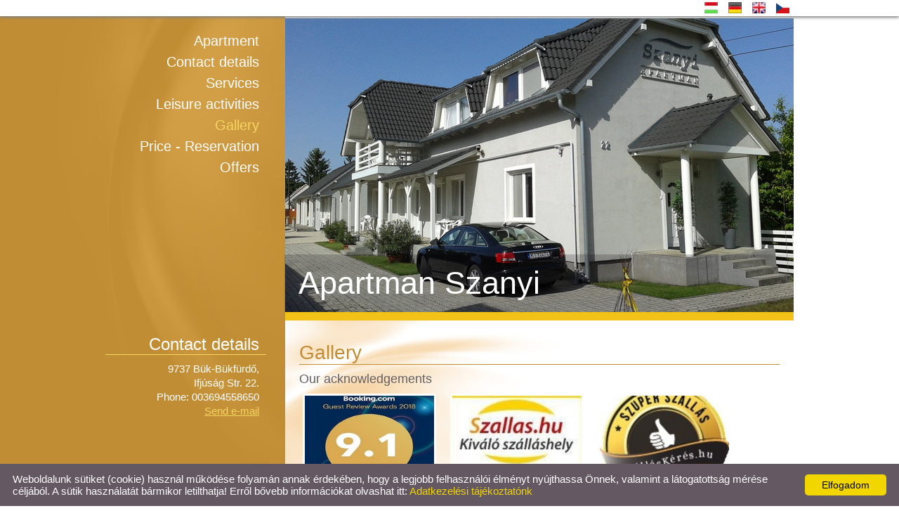

--- FILE ---
content_type: text/html; charset=UTF-8
request_url: https://apartmanszanyi.hu/en/gallery/our-acknowledgements/
body_size: 4789
content:
<!DOCTYPE html PUBLIC "-//W3C//DTD XHTML 1.0 Transitional//EN" "//www.w3.org/TR/xhtml1/DTD/xhtml1-transitional.dtd">
<html xmlns="//www.w3.org/1999/xhtml" xml:lang="en" lang="en">
<head>

<meta http-equiv="content-type" content="text/html; charset=utf-8" />
<meta http-equiv="content-language" content="en" />
<meta http-equiv="expires" content="0" /><meta http-equiv="X-UA-Compatible" content="IE=EmulateIE7" />
<meta name="robots" content="index,follow" />
<meta name="language" content="en" />
<meta name="page-topic" content="all, alle" />
<meta name="distribution" content="global" />
<meta name="revisit-after" content="5 days" />
<meta name="author" content="Webgenerator Kft. - www.webgenerator.hu" />
<meta name="copyright" content="Webgenerator - www.webgenerator.hu" />
<meta name="publisher" content="Webgenerator Kft. - www.webgenerator.hu" />

<title>Gallery - Our acknowledgements - Apartman Szanyi - Bük</title>
<meta name="description" content="Bük, Bükfürdő, Spa Bük, Spa, apartment, Apartment de Luxe, accomodation, room, cheap, relax, wellness, fitness, child-fiendly, Greenfield Golf" />

<meta name="DC.Title" content="Gallery - Our acknowledgements - Apartman Szanyi - Bük">
<meta name="DC.Description" content="Bük, Bükfürdő, Spa Bük, Spa, apartment, Apartment de Luxe, accomodation, room, cheap, relax, wellness, fitness, child-fiendly, Greenfield Golf">
<meta name="DC.Publisher" content="Webgenerator Kft. - www.webgenerator.hu">
<meta name="DC.Language" content="en">

<meta property="og:url" content="https://apartmanszanyi.hu/en/gallery/our-acknowledgements/"/>
<meta property="og:title" content="Our acknowledgements"/>
<meta property="og:description" content="Bük, Bükfürdő, Spa Bük, Spa, apartment, Apartment de Luxe, accomodation, room, cheap, relax, wellness, fitness, child-fiendly, Greenfield Golf"/>
<meta property="og:image" content="https://apartmanszanyi.hu/images/gallery/f88b71c8.jpg"/>

<script type="text/javascript">
    var _lang = 'en';
    var _show_page_search = false;
    var _show_page_search_error_1 = 'Legalább 3 karaktert meg kell adni a kereséshez!';     
</script><link rel='shortcut icon' type='image/x-icon' href='//apartmanszanyi.hu/images/microsites/favicon/7041434745654ae5c0c3c4.ico' />

<link href="/css/fonticons2.css" rel="stylesheet" type="text/css" media="screen, print" />

<link href="/css/popups.css" rel="stylesheet" type="text/css" media="screen, print" />
<link href="/css/cookies.css" rel="stylesheet" type="text/css" media="screen, print" />
<link href="/css/responsive/cookies.css" rel="stylesheet" type="text/css" media="screen, print" />
<link href="/css/old_fix.css" rel="stylesheet" type="text/css" media="screen, print" />
<link href="/css/socials.css" rel="stylesheet" type="text/css" media="screen, print" />

<script src='https://www.google.com/recaptcha/api.js'></script>


<link href="/css/quill.snow.css" rel="stylesheet" type="text/css" media="screen, print" />
<script language="javascript" type="text/javascript" src="/js/quill.js"></script>

<link href="/css/styles_base100_color2.css" rel="stylesheet" type="text/css" media="screen, print" />
<link href="/css/styles_fancybox.css" rel="stylesheet" type="text/css" media="screen, print" />
<link href="/css/jquery.datetimepicker.css" rel="stylesheet" type="text/css" media="screen, print" />
<link href="/css/styles_global_base.css" rel="stylesheet" type="text/css" media="screen, print" />
<script language="javascript" type="text/javascript" src="//cdn.webgenerator.hu/js/jQuery/1.11.3/jquery-1.11.3.min.js"></script>
<script language="javascript" type="text/javascript" src="//cdn.webgenerator.hu/js/jQuery-plugins/fancybox/1.3.0/fancybox.pack.js"></script>
<script language="javascript" type="text/javascript" src="/js/functions.js"></script>
<script language="javascript" type="text/javascript" src="/js/jquery.datetimepicker.js"></script>

<script>
    window.dataLayer = window.dataLayer || [];
    function gtag(){dataLayer.push(arguments);}

    gtag('consent', 'default', {
        'ad_user_data': 'denied',
        'ad_personalization': 'denied',
        'ad_storage': 'denied',
        'analytics_storage': 'denied',
        'functionality_storage': 'denied',
        'personalization_storage': 'denied',
        'security_storage': 'granted',
        'wait_for_update': 500,
    });
    gtag('consent', 'update', {
        'ad_user_data': 'granted',
        'ad_personalization': 'granted',
        'ad_storage': 'granted',
        'analytics_storage': 'granted',
        'functionality_storage': 'granted',
        'personalization_storage': 'granted',
    });
</script>

<!-- Global site tag (gtag.js) - Google Analytics -->
<script async src="https://www.googletagmanager.com/gtag/js?id=UA-70659996-1"></script>
<script>
    gtag('js', new Date());
    gtag('config', 'UA-70659996-1');
</script>

</head>
<body class="langs">
<div id="container">
	<div id="content">        
		<div id="header">
            <img src="/images/microsites/724x418/d6192ed2.jpg" alt="" border="0" width="724" height="418" class="img" />
			<div class="logo">
				<table border="0" cellpadding="0" cellspacing="0" width="100%">
				<tr>                    
					<td>
						<a href="/en/" title="Főoldal"><span>Apartman Szanyi</span><br />
						<strong></strong></a>
					</td>
				</tr>
				</table>
			</div>
		</div>    
        <div id="site">
		<div id="frame">
<div id="side_right"><div class="menu_right"><a href="/en/apartment/">Apartment</a><a href="/en/contact-details/">Contact details</a><a href="/en/services/">Services</a><a href="/en/leisure-activities/">Leisure activities</a><a href="/en/gallery/" class="hover">Gallery</a><a href="/en/price-reservation/">Price - Reservation</a><a href="/en/offers/" class=" last">Offers</a></div><div class="contact"><h1>Contact details</h1><div>9737 Bük-Bükfürdő,<br /> Ifjúság Str. 22.<br />Phone: 003694558650<br /><a href="mailto:apartmanszanyi@gmail.com">Send e-mail</a></div></div></div>
        <div id="data">            
			<h1 class="title">Gallery</h1>
<link href="/js/gallery/css/lightgallery.css" rel="stylesheet">
<style type="text/css">
    .demo-gallery > ul {
      margin: 0 0 0 5px;
    }
    .demo-gallery > ul > li {
        float: left;
        margin-bottom: 20px;
        margin-right: 20px;
        padding-bottom: 20px;
        width: 28%;
    }
    @media only screen and (max-width: 1100px) {
      .demo-gallery > ul > li {
        width: 200px;
      }
    }
    .demo-gallery > ul > li a {
      border: 3px solid #FFF;
      border-radius: 3px;
      display: block;
      overflow: hidden;
      position: relative;
      float: left;
    }
    .demo-gallery > ul > li a > img {
      -webkit-transition: -webkit-transform 0.15s ease 0s;
      -moz-transition: -moz-transform 0.15s ease 0s;
      -o-transition: -o-transform 0.15s ease 0s;
      transition: transform 0.15s ease 0s;
      -webkit-transform: scale3d(1, 1, 1);
      transform: scale3d(1, 1, 1);
      height: 100%;
      width: 100%;
    }
    .demo-gallery > ul > li a:hover > img {
      -webkit-transform: scale3d(1.1, 1.1, 1.1);
      transform: scale3d(1.1, 1.1, 1.1);
    }
    .demo-gallery > ul > li a:hover .demo-gallery-poster > img {
      opacity: 1;
    }
    .demo-gallery > ul > li a .demo-gallery-poster {
      background-color: rgba(0, 0, 0, 0.1);
      bottom: 0;
      left: 0;
      position: absolute;
      right: 0;
      top: 0;
      -webkit-transition: background-color 0.15s ease 0s;
      -o-transition: background-color 0.15s ease 0s;
      transition: background-color 0.15s ease 0s;
    }
    .demo-gallery > ul > li a .demo-gallery-poster > img {
      left: 50%;
      margin-left: -10px;
      margin-top: -10px;
      opacity: 0;
      position: absolute;
      top: 50%;
      -webkit-transition: opacity 0.3s ease 0s;
      -o-transition: opacity 0.3s ease 0s;
      transition: opacity 0.3s ease 0s;
    }
    .demo-gallery > ul > li a:hover .demo-gallery-poster {
      background-color: rgba(0, 0, 0, 0.5);
    }
    .demo-gallery .justified-gallery > a > img {
      -webkit-transition: -webkit-transform 0.15s ease 0s;
      -moz-transition: -moz-transform 0.15s ease 0s;
      -o-transition: -o-transform 0.15s ease 0s;
      transition: transform 0.15s ease 0s;
      -webkit-transform: scale3d(1, 1, 1);
      transform: scale3d(1, 1, 1);
      height: 100%;
      width: 100%;
    }
    .demo-gallery .justified-gallery > a:hover > img {
      -webkit-transform: scale3d(1.1, 1.1, 1.1);
      transform: scale3d(1.1, 1.1, 1.1);
    }
    .demo-gallery .justified-gallery > a:hover .demo-gallery-poster > img {
      opacity: 1;
    }
    .demo-gallery .justified-gallery > a .demo-gallery-poster {
      background-color: rgba(0, 0, 0, 0.1);
      bottom: 0;
      left: 0;
      position: absolute;
      right: 0;
      top: 0;
      -webkit-transition: background-color 0.15s ease 0s;
      -o-transition: background-color 0.15s ease 0s;
      transition: background-color 0.15s ease 0s;
    }
    .demo-gallery .justified-gallery > a .demo-gallery-poster > img {
      left: 50%;
      margin-left: -10px;
      margin-top: -10px;
      opacity: 0;
      position: absolute;
      top: 50%;
      -webkit-transition: opacity 0.3s ease 0s;
      -o-transition: opacity 0.3s ease 0s;
      transition: opacity 0.3s ease 0s;
    }
    .demo-gallery .justified-gallery > a:hover .demo-gallery-poster {
      background-color: rgba(0, 0, 0, 0.5);
    }
    .demo-gallery .video .demo-gallery-poster img {
      height: 48px;
      margin-left: -24px;
      margin-top: -24px;
      opacity: 0.8;
      width: 48px;
    }
    .demo-gallery.dark > ul > li a {
      border: 3px solid #04070a;
    }
    ul.list-unstyled li {
      list-style: none !important;
    }
</style>

<h2>Our acknowledgements</h2>

<div class="demo-gallery"><ul id="lightgallery" class="list-unstyled row"><li class="col-xs-6 col-sm-4 col-md-3" data-src="/thumbs/f/8/8/f88b71c8_I2ltYWdlcyNnYWxsZXJ5I3xnYWxsZXJ5fDI3ODU4NXxtaW5pbXVtfDB8MzM0fGY4OGI3MWM4LmpwZw==_1200x1200.jpg" data-sub-html="social_media2.jpg"><a href=""><img src="/thumbs/f/8/8/f88b71c8_I2ltYWdlcyNnYWxsZXJ5I3xnYWxsZXJ5fDI3ODU4NXx8MHwzMzR8Zjg4YjcxYzguanBn_240x180.jpg" class="img-responsive" /></a></li><li class="col-xs-6 col-sm-4 col-md-3" data-src="/thumbs/3/a/1/3a148ff5_I2ltYWdlcyNnYWxsZXJ5I3xnYWxsZXJ5fDUyNzYyfG1pbmltdW18MHwzMzR8M2ExNDhmZjUuanBn_1200x1200.jpg" data-sub-html=""><a href=""><img src="/thumbs/3/a/1/3a148ff5_I2ltYWdlcyNnYWxsZXJ5I3xnYWxsZXJ5fDUyNzYyfHwwfDMzNHwzYTE0OGZmNS5qcGc=_240x180.jpg" class="img-responsive" /></a></li><li class="col-xs-6 col-sm-4 col-md-3" data-src="/thumbs/b/4/5/b45bce5d_I2ltYWdlcyNnYWxsZXJ5I3xnYWxsZXJ5fDczMTM2fG1pbmltdW18MHwzMzR8YjQ1YmNlNWQuanBn_1200x1200.jpg" data-sub-html=""><a href=""><img src="/thumbs/b/4/5/b45bce5d_I2ltYWdlcyNnYWxsZXJ5I3xnYWxsZXJ5fDczMTM2fHwwfDMzNHxiNDViY2U1ZC5qcGc=_240x180.jpg" class="img-responsive" /></a></li><li class="col-xs-6 col-sm-4 col-md-3" data-src="/thumbs/c/4/8/c4817bae_I2ltYWdlcyNnYWxsZXJ5I3xnYWxsZXJ5fDExNjI2NHxtaW5pbXVtfDB8MzM0fGM0ODE3YmFlLmpwZw==_1200x1200.jpg" data-sub-html=""><a href=""><img src="/thumbs/c/4/8/c4817bae_I2ltYWdlcyNnYWxsZXJ5I3xnYWxsZXJ5fDExNjI2NHx8MHwzMzR8YzQ4MTdiYWUuanBn_240x180.jpg" class="img-responsive" /></a></li><li class="col-xs-6 col-sm-4 col-md-3" data-src="/thumbs/4/5/5/4553d762_I2ltYWdlcyNnYWxsZXJ5I3xnYWxsZXJ5fDYxNzk5fG1pbmltdW18MHwzMzR8NDU1M2Q3NjIuanBn_1200x1200.jpg" data-sub-html=""><a href=""><img src="/thumbs/4/5/5/4553d762_I2ltYWdlcyNnYWxsZXJ5I3xnYWxsZXJ5fDYxNzk5fHwwfDMzNHw0NTUzZDc2Mi5qcGc=_240x180.jpg" class="img-responsive" /></a></li><li class="col-xs-6 col-sm-4 col-md-3" data-src="/thumbs/0/6/e/06e809866a_I2ltYWdlcyNnYWxsZXJ5I3xnYWxsZXJ5fDE1ODEwM3xtaW5pbXVtfDB8MzM0fDA2ZTgwOTg2NmEuanBlZw==_1200x1200.jpeg" data-sub-html="725547.jpg"><a href=""><img src="/thumbs/0/6/e/06e809866a_I2ltYWdlcyNnYWxsZXJ5I3xnYWxsZXJ5fDE1ODEwM3x8MHwzMzR8MDZlODA5ODY2YS5qcGVn_240x180.jpeg" class="img-responsive" /></a></li></ul></div>


<br class="clear" />



<br class="clear" /><br class="clear" />
<iframe src="" scrolling="no" frameborder="0" style="border:none; overflow:hidden; width:450px; height:35px; margin-top: 10px;" allowTransparency="true" id="fblike"></iframe>
<br class="clear" />
<a href="#" onclick="return facebookshare_click()" target="_blank" class="clear" style="text-decoration: none;"><img src="/gfx/facebook.png" alt="" border="0" style="vertical-align: middle;" /> Megosztás</a>

<script type="text/javascript" language="JavaScript">
$(function() {
    var u=location.href;

    $('#fblike').attr('src', '//www.facebook.com/plugins/like.php?href='+encodeURIComponent(u)+'&layout=standard&show_faces=false&width=450&action=recommend&colorscheme=light&height=35');
});

function facebookshare_click() {
    u=location.href;
    window.open('//www.facebook.com/sharer.php?u='+encodeURIComponent(u)+'&src=sp','facebookshare','toolbar=0,status=0,location=1, width=650,height=600,scrollbars=1');
    return false;
}
</script>

<br /><a href="javascript:history.back();" class="back">&laquo; Back to the previous page!</a>

<script type="text/javascript">
$(document).ready(function(){
    $('#lightgallery').lightGallery({
      zoom: false,
      download: false
    });
});
</script>

<script src="/js/gallery/js/picturefill.min.js"></script>
<script src="/js/gallery/js/lightgallery.js"></script>
<script src="/js/gallery/js/lg-fullscreen.js"></script>
<script src="/js/gallery/js/lg-thumbnail.js"></script>
<script src="/js/gallery/js/lg-video.js"></script>
<script src="/js/gallery/js/lg-autoplay.js"></script>
<script src="/js/gallery/js/lg-zoom.js"></script>
<script src="/js/gallery/js/lg-hash.js"></script>
<script src="/js/gallery/js/lg-pager.js"></script><br class="clear" />
        </div>
		</div>
        <div id="footer_container">
        <div id="footer">
<script language="javascript" type="text/javascript" src="/js/jquery.maskedinput.min.js"></script>

<script type="text/javascript" id="cookieinfo"
		src="/js/cookieinfo.min.js"
		data-bg="#645862"
		data-fg="#FFFFFF"
		data-link="#F1D600"
		data-cookie="CookieInfoScript"
		data-text-align="left"
		data-message="Weboldalunk sütiket (cookie) használ működése folyamán annak érdekében, hogy a legjobb felhasználói élményt nyújthassa Önnek, valamint a látogatottság mérése céljából. A sütik használatát bármikor letilthatja! Erről bővebb információkat olvashat itt:"
		data-linkmsg="Adatkezelési tájékoztatónk"
		data-moreinfo="/en/privacy-policy/"
		data-zindex="10001"
		data-close-text="Elfogadom"
		data-expires="sze, 22 júl 2026 13:09:01 +0200">
</script>
            <div class="bottom_menu">
                <a href="/en/privacy-policy/">Privacy policy</a> &nbsp;-&nbsp; 
                <a href="/en/site-information/">Site information</a> &nbsp;-&nbsp;
                <a href="/en/impresszum/"></a>
                <br />
                <span>&copy; 2026 - Apartman Szanyi</span>
            </div>
        </div>
        </div>
        </div>
    </div>    	
</div>
<a href='/hu/' title="Apartman Szanyi - Magyar" class="languagechooser">Apartman Szanyi - Magyar</a><a href='/de/' title="Apartman Szanyi - Német" class="languagechooser">Apartman Szanyi - Német</a><a href='/en/' title="Apartman Szanyi - Angol" class="languagechooser">Apartman Szanyi - Angol</a><a href='/cz/' title="Apartman Szanyi - Cseh" class="languagechooser">Apartman Szanyi - Cseh</a></body>
</html>

--- FILE ---
content_type: text/html; charset=UTF-8
request_url: https://apartmanszanyi.hu/en/jsrpc/getLanguages/
body_size: 322
content:
<div class="lang-container">
    <div class="lang-inner">

		
				<span class="langs_akadalymentes">
				<a href="/hu/" class="hu"><span>Magyar</span><img src="/gfx/hu.gif" alt="Magyar" title="Magyar" border="0" width="19" height="16" /></a>
				<a href="/de/" class="de"><span>Deutsch</span><img src="/gfx/de.gif" alt="Deutsch" title="Deutsch" border="0" width="19" height="16" /></a>
				<a href="/en/" class="en"><span>English</span><img src="/gfx/en.gif" alt="English" title="English" border="0" width="19" height="16" /></a>
				<a href="/cz/" class="cz"><span>Cseh</span><img src="/images/microsites_flags/379914865757db14df859.png" alt="Cseh" title="Cseh" border="0" width="19" height="16" /></a>
				</span>
		    </div>
</div>


--- FILE ---
content_type: text/html; charset=UTF-8
request_url: https://apartmanszanyi.hu/en/jsrpc/getWebgenerator/
body_size: 193
content:
<div class="webgenerator"><a href="http://www.webgenerator.hu" target="_blank" style="display: inline-block;"><img src="/gfx/webgenerator.png" alt="powered by Webgenerator" title="powered by Webgenerator" border="0" width="125" hieght="25" /></a></div>

--- FILE ---
content_type: text/css
request_url: https://apartmanszanyi.hu/css/socials.css
body_size: 873
content:
.socials {
	display: flex;
	flex-wrap: wrap;
	align-items: center;
	margin: 15px 0;
}
.social_chb,
.social_radios {
	flex-shrink: 0;
	display: flex;
	align-items: center;
	margin: 0 10px 10px 0;
}
.social_chb * {
	cursor: pointer;
}
.social_chb input,
.social_radios input {
	width: 15px;
	height: 15px;
	margin: 0 5px 0 0;
}
.scocial_text {
	display: none;
	margin-left: 8px;
	color: #fff;
	cursor: pointer;
}
.scocial_text * {
	cursor: pointer;
}
.size_medium .scocial_text,
.size_large .scocial_text {
	display: inline-block;
}
.scocial_long {
	display: none;
	color: #fff;
}
.size_large .scocial_long {
	display: inline-block;
}
.resp-sharing-button__link,
.resp-sharing-button__icon {
	display: flex;
	align-items: center;
}

.resp-sharing-button__link {
	text-decoration: none;
	color: #fff;
	margin: 0.5em 1em 0.5em 0;
	cursor: pointer;
}

.resp-sharing-button {
	border-radius: 5px;
	transition: 25ms ease-out;
	padding: 0.5em 0.75em;
	font-family: Helvetica Neue,Helvetica,Arial,sans-serif
}

.resp-sharing-button__icon svg {
	width: 1.5em;
	height: 1.5em;
	vertical-align: top
}

.resp-sharing-button--small svg {
	margin: 0;
	vertical-align: middle
}

/* Non solid icons get a stroke */
.resp-sharing-button__icon {
	stroke: #fff;
	fill: none
}

/* Solid icons get a fill */
.resp-sharing-button__icon--solid,
.resp-sharing-button__icon--solidcircle {
	fill: #fff;
	stroke: none
}

.resp-sharing-button--facebook {
	background-color: #3b5998;
	border-color: #3b5998;
}

.resp-sharing-button--facebook:hover,
.resp-sharing-button--facebook:active {
	background-color: #2d4373;
	border-color: #2d4373;
}

.resp-sharing-button--twitter {
	background-color: #000;
	border-color: #000;
}

.resp-sharing-button--twitter:hover,
.resp-sharing-button--twitter:active {
	background-color: rgba(0, 0, 0, 0.7);
	border-color: rgba(0, 0, 0, 0.7);
}

.resp-sharing-button--tumblr {
	background-color: #35465C;
	border-color: #35465C;
}

.resp-sharing-button--tumblr:hover,
.resp-sharing-button--tumblr:active {
	background-color: #222d3c;
	border-color: #222d3c;
}

.resp-sharing-button--email {
	background-color: #777777;
	border-color: #777777;
}

.resp-sharing-button--email:hover,
.resp-sharing-button--email:active {
	background-color: #5e5e5e;
	border-color: #5e5e5e;
}

.resp-sharing-button--sms {
	background-color: #AA7942;
	border-color: #AA7942;
}

.resp-sharing-button--sms:hover,
.resp-sharing-button--sms:active {
	background-color: #8F6538;
	border-color: #8F6538;
}

.resp-sharing-button--viber {
	background-color: #665CAC;
	border-color: #665CAC;
}

.resp-sharing-button--viber:hover,
.resp-sharing-button--viber:active {
	background-color: #524A8E;
	border-color: #524A8E;
}

.resp-sharing-button--pinterest {
	background-color: #bd081c;
	border-color: #bd081c;
}

.resp-sharing-button--pinterest:hover,
.resp-sharing-button--pinterest:active {
	background-color: #8c0615;
	border-color: #8c0615;
}

.resp-sharing-button--linkedin {
	background-color: #0077b5;
	border-color: #0077b5;
}

.resp-sharing-button--linkedin:hover,
.resp-sharing-button--linkedin:active {
	background-color: #046293;
	border-color: #046293;
}

.resp-sharing-button--reddit {
	background-color: #5f99cf;
	border-color: #5f99cf;
}

.resp-sharing-button--reddit:hover,
.resp-sharing-button--reddit:active {
	background-color: #3a80c1;
	border-color: #3a80c1;
}

.resp-sharing-button--whatsapp {
	background-color: #25D366;
	border-color: #25D366;
}

.resp-sharing-button--whatsapp:hover,
.resp-sharing-button--whatsapp:active {
	background-color: #1DA851;
	border-color: #1DA851;
}



--- FILE ---
content_type: text/css
request_url: https://apartmanszanyi.hu/css/styles_base100_color2.css
body_size: 2130
content:
html, body, form, fieldset,
h1, h2, h3, h4, h5, h6, p, pre, samp, span,
blockquote, ul, li, ol, dl, dd, dt, address, div, abbr, dfn, acronym,
table, tr, th, td,
input, select, option, textarea {
    margin: 0;
    padding: 0;
    font: 15px "Georgia", "Arial", "Verdana", "Trebuchet MS", "Tahoma", "Times New Roman";
    text-align: left;
}
h1, h2, h3, h4, h5, h6, p, pre, samp, span,
blockquote, ul, li, ol, dl, dd, dt, address, abbr, dfn, acronym {
    cursor: text;
}
.clearfix:after {
    content: "."; 
    display: block; 
    height: 0; 
    clear: both; 
    visibility: hidden;
}
.clearfix { display: inline-block }

*:active, object:focus, embed:focus, a { outline: none }
label { cursor: pointer }
fieldset { border: none }
input, select, option, textarea { font-size: 100% }
.bug { border: 1px solid red }

body {
	background: #fff url(/gfx/gfx100_color2/bg.gif) repeat-y center top;
    color: #635f64;
}
/*
** container
**/
div#container {	
	float: left;
	background: transparent url(/gfx/gfx100_color2/bg_top.jpg) no-repeat center top;
	width: 100%;
	height: 1100px;
}
div#content {	
	width: 980px;
	margin: 0 auto;
	position: relative;
}
div#header {
	width: 980px;
	height: 433px;
	margin: 0 auto;
	position: relative;	
}
div#footer_container {
	float: left;	
	width: 100%;
	height: 152px;
}
div#footer {
	width: 980px;		
	height: 100px;
	margin: 0 auto;
	color: #c08d34;	
	padding-top: 10px;
	line-height: 40px;
	position: relative;
}
div#footer span {
	float: right;
	display: block;
	height: 61px;
	line-height: 40px;
	font-size: 15px;
	color: #c08d34;
	text-align: right;
}
div#footer div.bottom_menu {
	width: 670px;
	border-top: 1px solid #c08d34;
	text-align: right;
	padding-top: 12px;
	float: right;
	padding-right: 10px;
	margin-right: 20px;
}
div#footer div.bottom_menu a {
	font-size: 15px;
	font-weight: normal;
	color: #c08d34;
	text-decoration: none;
}
div#footer div.bottom_menu a:hover {
	text-decoration: underline;
}
div#data {
	float: left;	
	width: 684px;
	min-height: 250px;
	padding: 30px 20px;
}
div#side_right {
	float: left;
	width: 256px;	
}
div#site {
	width: 980px;
		
}
div#frame {
	float: left;	
	width: 980px;
}
div#side_right p {
	line-height: 24px;
}
div#side_right h1 {
	font-size: 24px;
}

/*
** menu
**/ 
div.menu {	
	width: 780px;
	height: 50px;
	position: absolute;
	left: 200px;
	top: 86px;
}
div.menu a {
	float: left;
	display: block;
	background: transparent url(/gfx/gfx100_color2/bg_menu.png) no-repeat left top;
	width: 120px;
	height: 50px;
	line-height: 50px;
	text-align: center;
	color: #703208;
	text-decoration: none;
	font-size: 12px;
	font-weight: bold;
	margin-right: 1px;
}
div.menu a:hover,
div.menu a.hover {
	color: #000;
}
div.menu_right {
	float: left;
	width: 219px;
	min-height: 100px;
	position: absolute;
	left: 0;
	top: 20px;
}
div.menu_right a {
	float: right;
	display: block;	
	height: 30px;
	width: 220px;
	line-height: 30px;
	padding-right: 0;
	color: #fffefe;
	font-size: 20px;
	text-align: right;
	text-decoration: none;
}
div.menu_right a:hover,
div.menu_right a.hover {
	color: #F4D560;
	text-decoration: none;
}
div.contact {
	text-align: right;
	font-size: 12px;
	line-height: 20px;
	color: #000;
	margin: 20px 27px 0 0;
}
div.contact a {
	color: #F4D560;
}
div.contact div {
	padding-right: 10px;
	text-align: right;
	color: #fff;
}
div.contact h1 {
	text-align: right;
	color: #fff;
	font-size: 28px;
	border-bottom: 1px solid #F4D560;
	padding-right: 10px;
}

/*
** logo
**/
div.logo {
	float: right;
	background: transparent url(/gfx/gfx100_color1/logo.png) no-repeat left top;
	width: 705px;
	height: 82px;
	text-align: left;
	margin: 0 60px 2px -5px;	
	padding-left: 20px;
	position: absolute;
	bottom: 10px;
	left: 260px;
	z-index: 1;
}
div.logo table td {
	width: 725px;
	height: 82px;
	text-align: left;
}
div.logo a,
div.logo a:hover {
	background: none;	
	text-decoration: none;
	padding: 0;
}
div.logo span {
	color: #fff;
	font-size: 45px;	
	
	cursor: pointer;
}
div.logo strong {
	font-size: 20px;
	font-weight: normal;
	color: #fff;
}
img.img {
	position: absolute;
	top: 3px;
	right: 0;
}

/*
** form
**/
form#form {
	margin-top: 10px;
}
form#form label {
	float: left;
	display: block;
	width: 100px;
	text-align: right;
	padding-top: 5px;
	margin-right: 10px;
	color: #d6c187;
}
form#form input,
form#form textarea {
	border: 1px solid #c08d34;
	background-color: #fff;
	width: 300px;
	height: 20px;
	margin-bottom: 2px;
	padding: 2px 3px 0 3px;
	color: #c08d34;
}
form#form textarea {
	height: 150px;
}
form#form input:hover,
form#form textarea:hover,
form#form input:focus,
form#form textarea:focus {
	background-color: #fff;
	border: 1px solid #c08d34;
}
form#form input.readonly,
form#form input.readonly:hover,
form#form input.readonly:focus {
	border: 1px solid #c08d34;
	background-color: #fff;
}
form#form input.btn {
	float: left;
	display: block;
	background-color: #c08d34;
	width: 105px;
	height: 28px;
	margin-left: 110px;
	padding-bottom: 3px;
	text-decoration: none;
	color: #fff;
	text-align: center;	
	cursor: pointer;
	border: none;
}
h1.error {
	margin: 10px 0 0 0;
}
div.error {
	background-color: #fff;
	color: #000;
	border: 1px solid #c08d34;
	padding: 10px;
}

/*
** Box
**/
div.box {
	float: left;
	width: 680px;
	height: 95px;
	margin: 10px 5px 5px 0;
	position: relative;	
	padding-bottom: 8px;
}
div.details {
	margin-top: 10px;
}
span.date {
	float: right;
}
div.box_long {
	width: 520px;
}
div.cat,
div.gallery {
	width: 122px;
	text-align: center;
	height: auto;
	padding: 0 23px;
	margin: 20px 2px 0 2px;
	font-size: 11px;
}
div.cat span {
	font-size: 11px;
}
div.gallery {
	height: 110px;
}
div.box img,
div.details img {
	margin-right: 5px;
}
div.box div.lead {
	margin: 3px 0;
}
div.params {
	width: 550px;
}
div.price {
	margin-top: 5px;
}
div.box div.price {
	font-weight: bold;
	margin-top: 0;
}
div.box a.btn,
div.box a.btn2 {
	position: absolute;
	left: 125px;
	bottom: 13px;
}
div.box a.btn2 {
	left: 195px;
}
div.box a.title {
	background: none;
	padding: 0;
	font-weight: bold;
	text-decoration: underline;
}
div.box a.title:hover {
	text-decoration: none;
}

/*
** Back
**/
a.back,
a.more {
	clear: both;
	float: right;
	margin-top: 10px;
	text-decoration: none;
}
a.back span,
a.more span {
	text-decoration: none;
	cursor: pointer;
}
a.back:hover span,
a.more:hover span {
	text-decoration: none;
}
a.more {
	margin-bottom: 10px;
}

/*
** ul
**/
ul {
	margin: 0 0 10px 30px;
}

/*
** Border
**/
img.border {
	border: 1px solid #c08d34;
}
img.margin {
	margin: 10px 20px;
}
/*
** Box border
**/
div.box_border {
	border-bottom: 1px solid #c08d34;
}
/*
** button
**/
a.btn,
a.btn2 {
	float: left;
	background-color: #c08d34;
	text-decoration: none;
	padding: 3px;
	color: #fff;
}
a.btn2 {
	background-color: #c08d34;
	color: #fff;
}

/*
**	additional
**/
.marked { font-weight: bold }
.pointer { cursor: pointer }
.fleft { float: left }
.fright { float: right }
.clear { clear: both }
div { line-height: 20px }
p {
	padding: 5px 0;
}

/*
** ul
**/
ul {
	margin: 0 0 10px 30px;
}

/*
**	links
**/
a {
    color: #c08d34;
	text-decoration: underline;
}
a:hover {
    text-decoration: none;
}

/*
** headers
**/
h1, h2 {
	font-size: 18px;
	margin-bottom: 10px;
}
h2 a {
	background: none;
	padding: 0;
	text-decoration: underline;
}
h2 a:hover {
	text-decoration: none;
}
h1.title {	
	text-align: left;
	margin-bottom: 10px;
	color: #c08d34;
	font-size: 28px;
	border-bottom: 1px solid #c08d34;
}

/*
** Table
**/
table.table {
	border-collapse: collapse;
	margin-bottom: 10px;
}
table.table td,
table.table th {
	border: 1px solid #c08d34;
	padding: 5px;
}
table.table td.tright,
table.table th.tright {
	text-align: right;
}
table.table th {
	background-color: #c08d34;
	font-weight: bold;
	color: #fff;
}
table.table td div.desc {
	margin: 5px 2px;
	font-size: 11px;
}

/*
** ref
**/
div.ref div.params {
	width: 100%;
}
div.ref a.btn {
	left: 0;
}

/*
** lang
**/
div#header div.lang {
	top: 0;
	right: -32px;
}
div#footer div.webgenerator {
	bottom: -10px;
	right: 20px;
}

--- FILE ---
content_type: text/css
request_url: https://apartmanszanyi.hu/css/styles_fancybox.css
body_size: 1317
content:
/*
 * FancyBox - jQuery Plugin
 * Simple and fancy lightbox alternative
 *
 * Copyright (c) 20010 Janis Skarnelis
 * Examples and documentation at: http://fancybox.net
 *
 * Version: 1.3.0 (02/02/2010)
 * Requires: jQuery v1.3+
 *
 * Dual licensed under the MIT and GPL licenses:
 *   http://www.opensource.org/licenses/mit-license.php
 *   http://www.gnu.org/licenses/gpl.html
 */
 
#fancybox-loading {
	position: fixed;
	top: 50%;
	left: 50%;
	height: 40px;
	width: 40px;
	margin-top: -20px;
	margin-left: -20px;
	cursor: pointer;
	overflow: hidden;
	background: transparent;
	z-index: 1104;
	display: none;
}

* html #fancybox-loading {	/* IE6 */
	position: absolute;
	margin-top: 0;
}

#fancybox-loading div {
	position: absolute;
	top: 0;
	left: 0;
	width: 40px;
	height: 480px;
	background: transparent url('/gfx/fancybox/fancy_loading.png') no-repeat;
}

#fancybox-overlay {
	position: fixed;
	top: 0;
	left: 0;
	bottom: 0;
	right: 0;
	background: #000;
	z-index: 9999999;
	display: none;
}

* html #fancybox-overlay {	/* IE6 */
	position: absolute;
	width: 100%;
}

#fancybox-tmp {
	padding: 0;
	margin: 0;
	border: 0;
	overflow: auto;
	display: none;
}

#fancybox-wrap {
	position: absolute;
	top: 0;
	left: 0;
	margin: 0;
	padding: 20px;
	z-index: 9999999;
	display: none;
}

#fancybox-outer {
	position: relative;
	width: 100%;
	height: 100%;
	background: #FFF;
}

#fancybox-inner {
	position: absolute;
	top: 0;
	left: 0;
	width: 1px;
	height: 1px;
	padding: 0;
	margin: 0;
	outline: none;
	overflow: hidden;
}

#fancybox-hide-sel-frame {
	position: absolute;
	top: 0;
	left: 0;
	width: 100%;
	height: 100%;
	background: transparent;
}

#fancybox-close {
	position: absolute;
	top: -15px;
	right: -15px;
	width: 32px;
	height: 32px;
	background: url('/gfx/fancybox/fancy_close.png') top left no-repeat;
	cursor: pointer;
	z-index: 1103;
	display: none;
}

#fancybox_error {
	color: #444;
	font: normal 12px/20px Arial;
}

#fancybox-content {
	height: auto;
	width: auto;
	padding: 0;
	margin: 0;
}

#fancybox-img {
	width: 100%;
	height: 100%;
	padding: 0;
	margin: 0;
	border: none;
	outline: none;
	line-height: 0;
	vertical-align: top;
	-ms-interpolation-mode: bicubic;
}

#fancybox-frame {
	position: relative;
	width: 100%;
	height: 100%;
	border: none;
	display: block;
}

#fancybox-title {
	position: absolute;
	bottom: 0;
	left: 0;
	font-family: Arial;
	font-size: 12px;
	z-index: 1102;
}

.fancybox-title-inside {
	padding: 10px 0;
	text-align: center;
	color: #333;
}

.fancybox-title-outside {
	padding-top: 5px;
	color: #FFF;
	text-align: center;
	font-weight: bold;
}

.fancybox-title-over {
	color: #FFF;
	text-align: left;
}

#fancybox-title-over {
	padding: 10px;
	background: url('/gfx/fancybox/fancy_title_over.png');
	display: block;
}

#fancybox-title-wrap {
	display: inline-block;
}

#fancybox-title-wrap span {
	height: 32px;
	float: left;
}

#fancybox-title-left {
	padding-left: 15px;
	background: transparent url('/gfx/fancybox/fancy_title_left.png') repeat-x;
}

#fancybox-title-main {
	font-weight: bold;
	line-height: 29px;
	background: transparent url('/gfx/fancybox/fancy_title_main.png') repeat-x;
	color: #FFF;
}

#fancybox-title-right {
	padding-left: 15px;
	background: transparent url('/gfx/fancybox/fancy_title_right.png') repeat-x;
}

#fancybox-left, #fancybox-right {
	position: absolute;
	bottom: 0px;
	height: 100%;
	width: 35%;
	cursor: pointer;
	outline: none;
	background-image: url('/gfx/fancybox/blank.gif');
	z-index: 1102;
	display: none;
	background-color: transparent;
}

#fancybox-left {
	left: 0px;
}

#fancybox-right {
	right: 0px;
}

#fancybox-left-ico, #fancybox-right-ico {
	position: absolute;
	top: 50%;
	left: -9999px;
	width: 30px;
	height: 30px;
	margin-top: -15px;
	cursor: pointer;
	z-index: 1102;
	display: block;
}

#fancybox-left-ico {
	background: transparent url('/gfx/fancybox/fancy_nav_left.png') no-repeat;
}

#fancybox-right-ico {
	background: transparent url('/gfx/fancybox/fancy_nav_right.png') no-repeat;
}

#fancybox-left:hover, #fancybox-right:hover {
	visibility: visible;    /* IE6 */
}

#fancybox-left:hover span {
	left: 20px;
}

#fancybox-right:hover span {
	left: auto;
	right: 20px;
}

div.fancy-bg {
	position: absolute;
	padding: 0;
	margin: 0;
	border: 0;
	z-index: 1001;
}

div#fancy-bg-n {
	top: -20px;
	left: 0;
	width: 100%;
	height: 20px;
	background: transparent url('/gfx/fancybox/fancy_shadow_n.png') repeat-x;
}

div#fancy-bg-ne {
	top: -20px;
	right: -20px;
	width: 20px;
	height: 20px;
	background: transparent url('/gfx/fancybox/fancy_shadow_ne.png') no-repeat;
}

div#fancy-bg-e {
	top: 0;
	right: -20px;
	height: 100%;
	width: 20px;
	background: transparent url('/gfx/fancybox/fancy_shadow_e.png') repeat-y;
}

div#fancy-bg-se {
	bottom: -20px;
	right: -20px;
	width: 20px;
	height: 20px;
	background: transparent url('/gfx/fancybox/fancy_shadow_se.png') no-repeat;
}

div#fancy-bg-s {
	bottom: -20px;
	left: 0;
	width: 100%;
	height: 20px;
	background: transparent url('/gfx/fancybox/fancy_shadow_s.png') repeat-x;
}

div#fancy-bg-sw {
	bottom: -20px;
	left: -20px;
	width: 20px;
	height: 20px;
	background: transparent url('/gfx/fancybox/fancy_shadow_sw.png') no-repeat;
}

div#fancy-bg-w {
	top: 0;
	left: -20px;
	height: 100%;
	width: 20px;
	background: transparent url('/gfx/fancybox/fancy_shadow_w.png') repeat-y;
}

div#fancy-bg-nw {
	top: -20px;
	left: -20px;
	width: 20px;
	height: 20px;
	background: transparent url('/gfx/fancybox/fancy_shadow_nw.png') no-repeat;
}

--- FILE ---
content_type: text/css
request_url: https://apartmanszanyi.hu/css/styles_lang.css
body_size: 719
content:


/*
** login_top
**/
div.login_top {
	float: left;
}
div.login_top a {
	margin-top: 1px !important;
	width: auto !important;
	font-size: 13px !important;
}
div.login_top a {
	text-decoration: none !important;
}
div.login_top a:hover {
	text-decoration: underline !important;
}

/*
** lang
**/
div.lang-container {
	background-color: #fff;
	position: relative;
	z-index: 103;
	-webkit-box-shadow: 0px 2px 4px #808080;
    -moz-box-shadow: 0px 2px 4px #808080;
    box-shadow: 0px 2px 4px #808080;
}
div.lang-inner {	
	width: 980px;
	height: 23px;
	margin: 0 auto;
	text-align: right;	
}
body#mobile div.lang-inner {
	width: auto;
	padding-left: 10px;
	text-align: left !important;
}
div.lang-inner a {
	display: inline-block;
	background: none;
	width: 20px;
	height: 16px;
	line-height: 16px;
	text-decoration: none;
	font-size: 11px;
	margin: 0 2px;
	padding: 3px;
	color: #000;
	position: relative;
}
div.lang-inner a span {
	display: none;
}
div.lang-inner .icon2-lock {
	display: inline-block;
	vertical-align: middle;
}


@media only screen and (max-width: 1100px) {
	div.lang-inner {		
		width: 980px;
	}
}

/*
** others
**/
div#footer,
div#header {
	position: relative;
}
div.webgenerator {
	position: absolute;
	bottom: -5px;
	right: 5px;
}
div.webgenerator a {
	display: block;
	padding-bottom: 3px;
	background: none;
}

#container ol {
	margin: 0 0 20px 38px;
}
#container li {
	margin-bottom: 5px;
}

/*
** nolangs
**/
body.nolangs div.header_inner {
	top: 0;
}

/*
** langs
**/
body.langs {
	background-position: center 23px;
}
body.langs div.lang-inner {	
	width: 980px;
}


/*
** img_text
**/
div.img_txts {
	width: 480px !important;
	left: 50%;
	margin: 0 0 0 -240px !important;
}
div.img_txt_inner {
	width: 400px !important;
	word-wrap: break-word!important;
}
div.img_txts.inner_small {
	width: 260px !important;
	margin-left: 0 !important;
}	
div.img_txts.inner_small div.img_txt_inner {
	width: 200px !important;
}

/*
** banners
**/
div.banner {
	margin: 10px 0;
}
div.banner img {
	width: 100%;
	height: auto;
}
